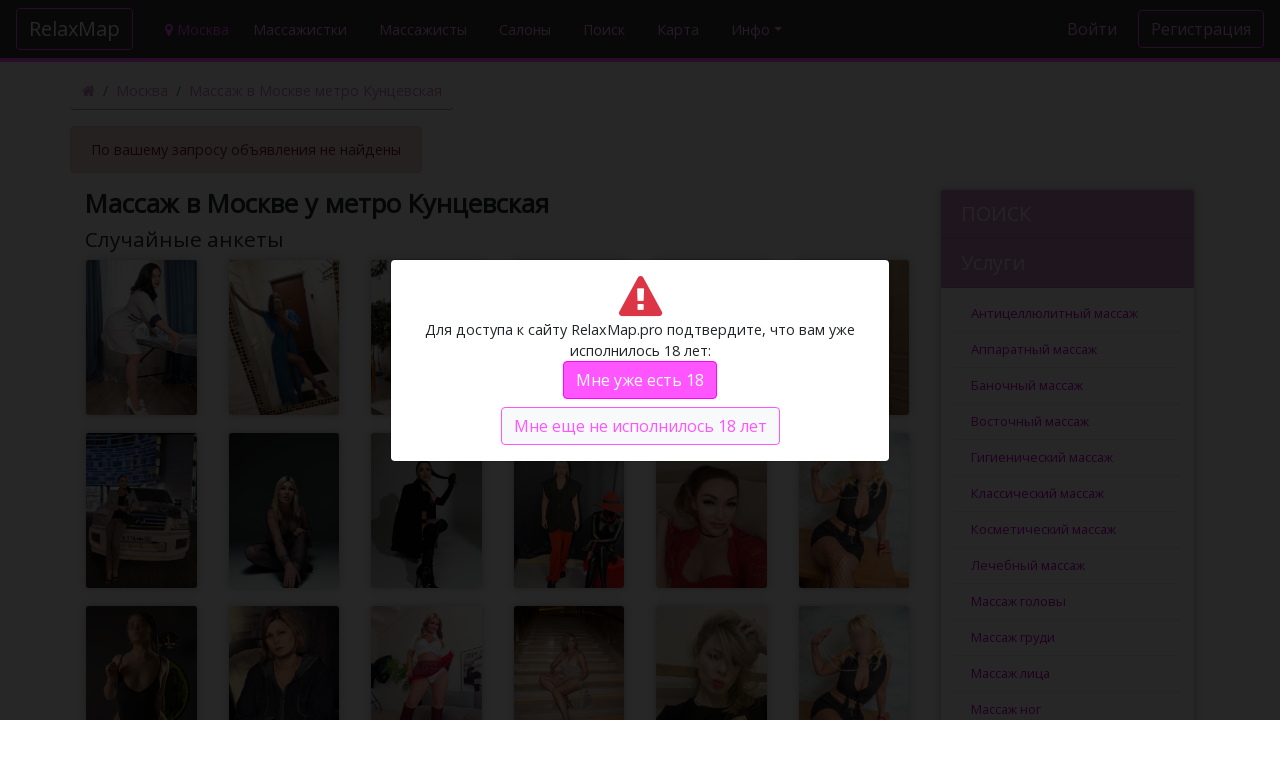

--- FILE ---
content_type: text/html; charset=UTF-8
request_url: https://relaxmap.pro/moscow/metro-405
body_size: 6112
content:
<!DOCTYPE html>
<html lang="ru">

<head>
  <meta charset="utf-8">
  <meta property="og:type" content="website" />
  <meta property="og:url" content="https://relaxmap.pro/moscow/metro-405" />
  <meta property="og:title" content="Массаж  в Москве метро Кунцевская  | RelaxMap.Pro" />
  <meta property="og:description" content="Массаж  в Москве у метро Кунцевская" />

  <meta property="og:image" content="" />

  
  

  <!-- Required meta tags -->
  <meta name="viewport" content="width=device-width, initial-scale=1, shrink-to-fit=no">
  <meta name="description" content="Массаж  в Москве у метро Кунцевская">
  <meta name="keywords" content="Массаж  в Москве у метро Кунцевская">
  <meta name="author" content="RelaxCoder">
  <meta name="robots" content="all">
  <link rel="canonical" href="https://relaxmap.pro/moscow/metro-405" />
  <title>Массаж  в Москве метро Кунцевская  | RelaxMap.Pro</title>

  <!-- Icons -->
  <link rel="apple-touch-icon" sizes="180x180" href="/img/icons/apple-touch-icon.png">
  <link rel="icon" type="image/png" sizes="32x32" href="/img/icons/icon-32x32.png">
  <link rel="icon" type="image/png" sizes="64x64" href="/img/icons/icon-64x64.png">
  <link rel="icon" type="image/png" sizes="16x16" href="/img/icons/icon-16x16.png">
  <link rel="icon" sizes="192x192" href="/img/icons/icon-192.png">
  <link rel="manifest" href="/img/icons/manifest.json">
  <meta name="theme-color" content="#ffffff">

  <!-- Bootstrap CSS -->
  <link rel="stylesheet" href="/vendor/bootstrap-4.1.3/css/bootstrap.min.css" integrity="sha384-MCw98/SFnGE8fJT3GXwEOngsV7Zt27NXFoaoApmYm81iuXoPkFOJwJ8ERdknLPMO" crossorigin="anonymous">
  <link rel="stylesheet" href="/vendor/font-awesome-4.7.0/css/font-awesome.min.css">
  <!-- Custom styles for this template -->
  <link href="https://fonts.googleapis.com/css?family=Open+Sans" rel="stylesheet">

  
  <link href="/site/pinky/style.css?20220818" rel="stylesheet">
</head>

<body>
  <!-- Yandex.Metrika counter -->
  <script>
    (function(m, e, t, r, i, k, a) {
      m[i] = m[i] || function() {
        (m[i].a = m[i].a || []).push(arguments)
      };
      m[i].l = 1 * new Date();
      k = e.createElement(t), a = e.getElementsByTagName(t)[0], k.async = 1, k.src = r, a.parentNode.insertBefore(k, a)
    })
    (window, document, "script", "https://mc.yandex.ru/metrika/tag.js", "ym");

    ym(186756, "init", {
      clickmap: true,
      trackLinks: true,
      accurateTrackBounce: true,
      webvisor: true,
      trackHash: true
    });
  </script>
  <noscript>
    <div><img src="https://mc.yandex.ru/watch/186756" style="position:absolute; left:-9999px;" alt="" /></div>
  </noscript>
  <!-- /Yandex.Metrika counter -->

  <header>
    <nav class="navbar navbar-expand-lg bg-dark navbar-dark fixed-top">

      <a class="navbar-brand btn btn-outline-pink" href="/">RelaxMap</a>
      <a class="nav-link" href="#" data-toggle="modal" data-target="#ModalLong">
        <i class="fa fa-map-marker" aria-hidden="true"></i>
        Москва        <span class="sr-only">(current)</span></a>

      <button class="navbar-toggler" type="button" data-toggle="collapse" data-target="#navbarToggler" aria-controls="navbarToggler" aria-expanded="false" aria-label="Toggle navigation">
        <span class="navbar-toggler-icon" style="color: #f5f;"></span>
      </button>

      <div class="collapse navbar-collapse" id="navbarToggler">

        <ul class="navbar-nav mr-auto">
          <li class="nav-item pr-3">
            <a class="nav-link" href="/moscow/woman">Массажистки</a>
          </li>
          <li class="nav-item pr-3">
            <a class="nav-link" href="/moscow/man">Массажисты</a>
          </li>
          <li class="nav-item pr-3">
            <a class="nav-link" href="/moscow/salon">Салоны</a>
          </li>
          <li class="nav-item pr-3">
            <a class="nav-link" href="/search">Поиск</a>
          </li>
          <li class="nav-item pr-3">
            <a class="nav-link" href="/moscow/map">Карта</a>
          </li>
          <li class="nav-item  dropdown">
            <a class="nav-link dropdown-toggle" href="#" id="navbarDropdownInfo" data-toggle="dropdown" aria-haspopup="true" aria-expanded="false">Инфо</a>
            <div class="dropdown-menu" aria-labelledby="navbarDropdownInfo">
              <a class="dropdown-item" href="/about">О проекте</a>
              <a class="dropdown-item" href="/contacts">Обратная связь</a>
              <a class="dropdown-item" href="/faq">Помощь</a>
            </div>

          </li>
        </ul>
        <ul class="navbar-nav mr-0">
          <li><a class="btn mr-2" href="/agent/" rel="nofollow">Войти</a></li>
          <li><a class="btn btn-outline-pink" href="/agent/register.php">Регистрация</a></li>

        </ul>


      </div>

    </nav>
  </header>
  <!-- Modal -->
  <div class="location modal fade" id="ModalLong" tabindex="10000" role="dialog" aria-labelledby="ModalLongTitle" aria-hidden="true">
    <div class="modal-dialog modal-lg modal-dialog-centered modal-dialog-scrollable" role="document">
      <div class="modal-content">
        <div class="modal-header">
          <h5 class="modal-title" id="ModalLongTitle">Выберите город</h5>
          <button type="button" class="close" data-dismiss="modal" aria-label="Close">
            <span>&times;</span>
          </button>
        </div>
        <div class="modal-body">

          <div class="row">
            <div class="col"><ul><li class="nav-link">
											<a  href="/moscow" title="Мастера массажа Москвы (65)">
											Москва</a></li><li class="nav-link">
											<a  href="/sankt_peterburg" title="Мастера массажа Санкт-Петербурга (38)">
											Санкт-Петербург</a></li></ul></div>
<div class="col"><ul><li class="nav-link">
											<a  href="/korolev" title="Мастера массажа Королёва (1)">
											Королёв</a></li><li class="nav-link">
											<a  href="/krasnogorsk" title="Мастера массажа Красногорска (1)">
											Красногорск</a></li></ul></div>
<div class="col"><ul><li class="nav-link">
											<a  href="/mytischi" title="Мастера массажа Мытищ (2)">
											Мытищи</a></li><li class="nav-link">
											<a  href="/himki" title="Мастера массажа Химок (2)">
											Химки</a></li></ul></div>
          </div>

        </div>
        <div class="modal-footer">
          <button type="button" class="btn btn-secondary" style="background-color: #c8c;" data-dismiss="modal">Закрыть</button>
        </div>
      </div>
    </div>
  </div>


    <div class="container">

    <!-- Breadcrumb -->
    <div class="row">
      <div class="col" id="breadcrumb">
        <div class="row">
          <nav class="breadcrumb h6">
            <a href="/" title="Главная" class="breadcrumb-item"><i class="fa fa-home" aria-hidden="true"></i></a>
            <a href="/moscow" class="breadcrumb-item">Москва</a> <a href="/moscow/metro-405"  class="breadcrumb-item">Массаж  в Москве метро Кунцевская</a>          </nav>
        </div>
        <!-- end of Breadcrumb -->

      </div>
    </div>
    <!-- Main content -->
    <div class="row">

      <div class="alert alert-danger" role="alert">По вашему запроcу объявления не найдены</div>
	
		<div class="col-md-12 col-lg-9">
			<h1>Массаж  в Москве у метро Кунцевская</h1><div class="row">
			
			</div>
			<div class="row">
			<div class="col-12"><h2>Случайные анкеты</h2></div>
	<div class="col-4 col-sm-4 col-md-3 col-lg-2">
	<div class="card mb-3">
		<div class="card-img">
	<a href="/moscow/woman/3800?utm_source=RM&utm_medium=thumb&utm_campaign=rand+3800" title="Лилия из г. Москвы"
		class="preview" rel="/photo/3800/m3hmJRWDZ7Js.jpg">
		<img src="/photo/3800/m3hmJRWDZ7Js_360.jpg"  class="img-fluid" alt="Лилия из г. Москва" align=left border=0></a>
		</div>
		</div>
		</div>
	<div class="col-4 col-sm-4 col-md-3 col-lg-2">
	<div class="card mb-3">
		<div class="card-img">
	<a href="/sankt_peterburg/woman/2753?utm_source=RM&utm_medium=thumb&utm_campaign=rand+2753" title="Вика из г. Санкт-Петербурга"
		class="preview" rel="/photo/2753/icon.jpg">
		<img src="/photo/2753/icon_360.jpg"  class="img-fluid" alt="Вика из г. Санкт-Петербург" align=left border=0></a>
		</div>
		</div>
		</div>
	<div class="col-4 col-sm-4 col-md-3 col-lg-2">
	<div class="card mb-3">
		<div class="card-img">
	<a href="/moscow/woman/4034?utm_source=RM&utm_medium=thumb&utm_campaign=rand+4034" title="Лейла из г. Москвы"
		class="preview" rel="/photo/4034/PcTno2BsJ3Q2.jpg">
		<img src="/photo/4034/PcTno2BsJ3Q2_360.jpg"  class="img-fluid" alt="Лейла из г. Москва" align=left border=0></a>
		</div>
		</div>
		</div>
	<div class="col-4 col-sm-4 col-md-3 col-lg-2">
	<div class="card mb-3">
		<div class="card-img">
	<a href="/moscow/woman/4039?utm_source=RM&utm_medium=thumb&utm_campaign=rand+4039" title="Регина из г. Москвы"
		class="preview" rel="/photo/4039/8xsAoxh9mO37.jpg">
		<img src="/photo/4039/8xsAoxh9mO37_360.jpg"  class="img-fluid" alt="Регина из г. Москва" align=left border=0></a>
		</div>
		</div>
		</div>
	<div class="col-4 col-sm-4 col-md-3 col-lg-2">
	<div class="card mb-3">
		<div class="card-img">
	<a href="/moscow/woman/3638?utm_source=RM&utm_medium=thumb&utm_campaign=rand+3638" title="ОЛЯ из г. Москвы"
		class="preview" rel="/photo/3638/hc3Yyeyiz6Cw.jpg">
		<img src="/photo/3638/hc3Yyeyiz6Cw_360.jpg"  class="img-fluid" alt="ОЛЯ из г. Москва" align=left border=0></a>
		</div>
		</div>
		</div>
	<div class="col-4 col-sm-4 col-md-3 col-lg-2">
	<div class="card mb-3">
		<div class="card-img">
	<a href="/moscow/salon/4002?utm_source=RM&utm_medium=thumb&utm_campaign=rand+4002" title="Вика из г. Москвы"
		class="preview" rel="/photo/4002/ya7ZZLebEy1z.jpg">
		<img src="/photo/4002/ya7ZZLebEy1z_360.jpg"  class="img-fluid" alt="Вика из г. Москва" align=left border=0></a>
		</div>
		</div>
		</div>
	<div class="col-4 col-sm-4 col-md-3 col-lg-2">
	<div class="card mb-3">
		<div class="card-img">
	<a href="/sankt_peterburg/woman/2198?utm_source=RM&utm_medium=thumb&utm_campaign=rand+2198" title="Кристина из г. Санкт-Петербурга"
		class="preview" rel="/photo/2198/CALgmb7GLBYI.jpg">
		<img src="/photo/2198/CALgmb7GLBYI_360.jpg"  class="img-fluid" alt="Кристина из г. Санкт-Петербург" align=left border=0></a>
		</div>
		</div>
		</div>
	<div class="col-4 col-sm-4 col-md-3 col-lg-2">
	<div class="card mb-3">
		<div class="card-img">
	<a href="/sankt_peterburg/woman/3990?utm_source=RM&utm_medium=thumb&utm_campaign=rand+3990" title="Алина из г. Санкт-Петербурга"
		class="preview" rel="/photo/3990/cck1FinbKrGg.jpg">
		<img src="/photo/3990/cck1FinbKrGg_360.jpg"  class="img-fluid" alt="Алина из г. Санкт-Петербург" align=left border=0></a>
		</div>
		</div>
		</div>
	<div class="col-4 col-sm-4 col-md-3 col-lg-2">
	<div class="card mb-3">
		<div class="card-img">
	<a href="/sankt_peterburg/woman/2382?utm_source=RM&utm_medium=thumb&utm_campaign=rand+2382" title="Кристина из г. Санкт-Петербурга"
		class="preview" rel="/photo/2382/ooTmcP6uDUnU.jpg">
		<img src="/photo/2382/ooTmcP6uDUnU_360.jpg"  class="img-fluid" alt="Кристина из г. Санкт-Петербург" align=left border=0></a>
		</div>
		</div>
		</div>
	<div class="col-4 col-sm-4 col-md-3 col-lg-2">
	<div class="card mb-3">
		<div class="card-img">
	<a href="/sankt_peterburg/salon/2598?utm_source=RM&utm_medium=thumb&utm_campaign=rand+2598" title="Алина из г. Санкт-Петербурга"
		class="preview" rel="/photo/2598/TcldDKF6aG72.jpg">
		<img src="/photo/2598/TcldDKF6aG72_360.jpg"  class="img-fluid" alt="Алина из г. Санкт-Петербург" align=left border=0></a>
		</div>
		</div>
		</div>
	<div class="col-4 col-sm-4 col-md-3 col-lg-2">
	<div class="card mb-3">
		<div class="card-img">
	<a href="/sankt_peterburg/woman/3180?utm_source=RM&utm_medium=thumb&utm_campaign=rand+3180" title="Кристина из г. Санкт-Петербурга"
		class="preview" rel="/photo/3180/1sN2GfvGJZf8.jpg">
		<img src="/photo/3180/1sN2GfvGJZf8_360.jpg"  class="img-fluid" alt="Кристина из г. Санкт-Петербург" align=left border=0></a>
		</div>
		</div>
		</div>
	<div class="col-4 col-sm-4 col-md-3 col-lg-2">
	<div class="card mb-3">
		<div class="card-img">
	<a href="/sankt_peterburg/salon/1686?utm_source=RM&utm_medium=thumb&utm_campaign=rand+1686" title="Валерия из г. Санкт-Петербурга"
		class="preview" rel="/photo/1686/icon.jpg">
		<img src="/photo/1686/icon_360.jpg"  class="img-fluid" alt="Валерия из г. Санкт-Петербург" align=left border=0></a>
		</div>
		</div>
		</div>
	<div class="col-4 col-sm-4 col-md-3 col-lg-2">
	<div class="card mb-3">
		<div class="card-img">
	<a href="/moscow/woman/4041?utm_source=RM&utm_medium=thumb&utm_campaign=rand+4041" title="Кира из г. Москвы"
		class="preview" rel="/photo/4041/A6WffgLEMV5t.jpg">
		<img src="/photo/4041/A6WffgLEMV5t_360.jpg"  class="img-fluid" alt="Кира из г. Москва" align=left border=0></a>
		</div>
		</div>
		</div>
	<div class="col-4 col-sm-4 col-md-3 col-lg-2">
	<div class="card mb-3">
		<div class="card-img">
	<a href="/moscow/woman/1465?utm_source=RM&utm_medium=thumb&utm_campaign=rand+1465" title="Светлана из г. Москвы"
		class="preview" rel="/photo/1465/4wzogAKy425Y.jpg">
		<img src="/photo/1465/4wzogAKy425Y_360.jpg"  class="img-fluid" alt="Светлана из г. Москва" align=left border=0></a>
		</div>
		</div>
		</div>
	<div class="col-4 col-sm-4 col-md-3 col-lg-2">
	<div class="card mb-3">
		<div class="card-img">
	<a href="/moscow/woman/3912?utm_source=RM&utm_medium=thumb&utm_campaign=rand+3912" title="ОЛЕНЬКА из г. Москвы"
		class="preview" rel="/photo/3912/Jt6l3Lfwkb54.jpg">
		<img src="/photo/3912/Jt6l3Lfwkb54_360.jpg"  class="img-fluid" alt="ОЛЕНЬКА из г. Москва" align=left border=0></a>
		</div>
		</div>
		</div>
	<div class="col-4 col-sm-4 col-md-3 col-lg-2">
	<div class="card mb-3">
		<div class="card-img">
	<a href="/moscow/woman/3532?utm_source=RM&utm_medium=thumb&utm_campaign=rand+3532" title="Валентина из г. Москвы"
		class="preview" rel="/photo/3532/YTNycJi6P8xb.jpg">
		<img src="/photo/3532/YTNycJi6P8xb_360.jpg"  class="img-fluid" alt="Валентина из г. Москва" align=left border=0></a>
		</div>
		</div>
		</div>
	<div class="col-4 col-sm-4 col-md-3 col-lg-2">
	<div class="card mb-3">
		<div class="card-img">
	<a href="/moscow/woman/2735?utm_source=RM&utm_medium=thumb&utm_campaign=rand+2735" title="Лека из г. Москвы"
		class="preview" rel="/photo/2735/icon.jpg">
		<img src="/photo/2735/icon_360.jpg"  class="img-fluid" alt="Лека из г. Москва" align=left border=0></a>
		</div>
		</div>
		</div>
	<div class="col-4 col-sm-4 col-md-3 col-lg-2">
	<div class="card mb-3">
		<div class="card-img">
	<a href="/sankt_peterburg/woman/2136?utm_source=RM&utm_medium=thumb&utm_campaign=rand+2136" title="Валерия из г. Санкт-Петербурга"
		class="preview" rel="/photo/2136/ElWpAZjnRiOU.jpg">
		<img src="/photo/2136/ElWpAZjnRiOU_360.jpg"  class="img-fluid" alt="Валерия из г. Санкт-Петербург" align=left border=0></a>
		</div>
		</div>
		</div>
	<div class="col-4 col-sm-4 col-md-3 col-lg-2">
	<div class="card mb-3">
		<div class="card-img">
	<a href="/sankt_peterburg/woman/1887?utm_source=RM&utm_medium=thumb&utm_campaign=rand+1887" title="Вераника из г. Санкт-Петербурга"
		class="preview" rel="/photo/1887/icon.jpg">
		<img src="/photo/1887/icon_360.jpg"  class="img-fluid" alt="Вераника из г. Санкт-Петербург" align=left border=0></a>
		</div>
		</div>
		</div>
	<div class="col-4 col-sm-4 col-md-3 col-lg-2">
	<div class="card mb-3">
		<div class="card-img">
	<a href="/moscow/woman/2647?utm_source=RM&utm_medium=thumb&utm_campaign=rand+2647" title="Стелла из г. Москвы"
		class="preview" rel="/photo/2647/QWEUy83OmO2p.jpg">
		<img src="/photo/2647/QWEUy83OmO2p_360.jpg"  class="img-fluid" alt="Стелла из г. Москва" align=left border=0></a>
		</div>
		</div>
		</div>
	<div class="col-4 col-sm-4 col-md-3 col-lg-2">
	<div class="card mb-3">
		<div class="card-img">
	<a href="/sankt_peterburg/woman/3181?utm_source=RM&utm_medium=thumb&utm_campaign=rand+3181" title="Ника из г. Санкт-Петербурга"
		class="preview" rel="/photo/3181/tgZZGD02tlTU.jpg">
		<img src="/photo/3181/tgZZGD02tlTU_360.jpg"  class="img-fluid" alt="Ника из г. Санкт-Петербург" align=left border=0></a>
		</div>
		</div>
		</div>
	<div class="col-4 col-sm-4 col-md-3 col-lg-2">
	<div class="card mb-3">
		<div class="card-img">
	<a href="/moscow/woman/4011?utm_source=RM&utm_medium=thumb&utm_campaign=rand+4011" title="ОЛЯ из г. Москвы"
		class="preview" rel="/photo/4011/orSjgPhZquLn.jpg">
		<img src="/photo/4011/orSjgPhZquLn_360.jpg"  class="img-fluid" alt="ОЛЯ из г. Москва" align=left border=0></a>
		</div>
		</div>
		</div>
	<div class="col-4 col-sm-4 col-md-3 col-lg-2">
	<div class="card mb-3">
		<div class="card-img">
	<a href="/sankt_peterburg/salon/2452?utm_source=RM&utm_medium=thumb&utm_campaign=rand+2452" title="Валерия из г. Санкт-Петербурга"
		class="preview" rel="/photo/2452/icon.jpg">
		<img src="/photo/2452/icon_360.jpg"  class="img-fluid" alt="Валерия из г. Санкт-Петербург" align=left border=0></a>
		</div>
		</div>
		</div>
	<div class="col-4 col-sm-4 col-md-3 col-lg-2">
	<div class="card mb-3">
		<div class="card-img">
	<a href="/moscow/salon/4013?utm_source=RM&utm_medium=thumb&utm_campaign=rand+4013" title="Ева из г. Москвы"
		class="preview" rel="/photo/4013/PPZAEbfIDoDO.jpg">
		<img src="/photo/4013/PPZAEbfIDoDO_360.jpg"  class="img-fluid" alt="Ева из г. Москва" align=left border=0></a>
		</div>
		</div>
		</div>
	<div class="col-4 col-sm-4 col-md-3 col-lg-2">
	<div class="card mb-3">
		<div class="card-img">
	<a href="/sankt_peterburg/salon/1819?utm_source=RM&utm_medium=thumb&utm_campaign=rand+1819" title="Вераника из г. Санкт-Петербурга"
		class="preview" rel="/photo/1819/icon.jpg">
		<img src="/photo/1819/icon_360.jpg"  class="img-fluid" alt="Вераника из г. Санкт-Петербург" align=left border=0></a>
		</div>
		</div>
		</div>
	<div class="col-4 col-sm-4 col-md-3 col-lg-2">
	<div class="card mb-3">
		<div class="card-img">
	<a href="/moscow/woman/3960?utm_source=RM&utm_medium=thumb&utm_campaign=rand+3960" title="Камилла из г. Москвы"
		class="preview" rel="/photo/3960/IX3eRmN5cyYL.jpg">
		<img src="/photo/3960/IX3eRmN5cyYL_360.jpg"  class="img-fluid" alt="Камилла из г. Москва" align=left border=0></a>
		</div>
		</div>
		</div>
	<div class="col-4 col-sm-4 col-md-3 col-lg-2">
	<div class="card mb-3">
		<div class="card-img">
	<a href="/moscow/woman/4027?utm_source=RM&utm_medium=thumb&utm_campaign=rand+4027" title="ОЛЕНЬКА из г. Москвы"
		class="preview" rel="/photo/4027/kOJODMaGGHBN.jpg">
		<img src="/photo/4027/kOJODMaGGHBN_360.jpg"  class="img-fluid" alt="ОЛЕНЬКА из г. Москва" align=left border=0></a>
		</div>
		</div>
		</div>
	<div class="col-4 col-sm-4 col-md-3 col-lg-2">
	<div class="card mb-3">
		<div class="card-img">
	<a href="/sankt_peterburg/salon/1680?utm_source=RM&utm_medium=thumb&utm_campaign=rand+1680" title="Валерия из г. Санкт-Петербурга"
		class="preview" rel="/photo/1680/icon.jpg">
		<img src="/photo/1680/icon_360.jpg"  class="img-fluid" alt="Валерия из г. Санкт-Петербург" align=left border=0></a>
		</div>
		</div>
		</div>
	<div class="col-4 col-sm-4 col-md-3 col-lg-2">
	<div class="card mb-3">
		<div class="card-img">
	<a href="/moscow/salon/4005?utm_source=RM&utm_medium=thumb&utm_campaign=rand+4005" title="Катя из г. Москвы"
		class="preview" rel="/photo/4005/IbWtaoA8Exnp.jpg">
		<img src="/photo/4005/IbWtaoA8Exnp_360.jpg"  class="img-fluid" alt="Катя из г. Москва" align=left border=0></a>
		</div>
		</div>
		</div>
	<div class="col-4 col-sm-4 col-md-3 col-lg-2">
	<div class="card mb-3">
		<div class="card-img">
	<a href="/sankt_peterburg/woman/2292?utm_source=RM&utm_medium=thumb&utm_campaign=rand+2292" title="Кристина из г. Санкт-Петербурга"
		class="preview" rel="/photo/2292/ZzL78tknD9EX.jpg">
		<img src="/photo/2292/ZzL78tknD9EX_360.jpg"  class="img-fluid" alt="Кристина из г. Санкт-Петербург" align=left border=0></a>
		</div>
		</div>
		</div>
			</div>	
			<div class="row">
			
			</div>
		</div>
		<div class="col-lg-3 hidden-md-down">
		

<div id="accordion" role="tablist">
  

  <div class="card">
    <div class="card-header" role="tab">
      <h5 class="mb-0">
        <a class="collapsed" href="/search" aria-expanded="false" aria-controls="serviceList">
          ПОИСК
        </a>
      </h5>
    </div>
    <div class="card-header" role="tab" id="serviceHead">
      <h5 class="mb-0">
        <a class="collapsed" data-toggle="collapse" href="#serviceList" aria-expanded="false" aria-controls="serviceList">
          Услуги
        </a>
      </h5>
    </div>
    <div id="serviceList" class="collapse show" role="tabpanel" aria-labelledby="serviceHead" data-parent="#accordion">
      <div class="card-body">
       <ul class="nav flex-column">
		  <li class="nav-link">
					<a  href="/moscow/service-1" title="Антицеллюлитный массаж в Москве">Антицеллюлитный массаж</a></li><li class="nav-link">
					<a  href="/moscow/service-2" title="Аппаратный массаж в Москве">Аппаратный массаж</a></li><li class="nav-link">
					<a  href="/moscow/service-5" title="Баночный массаж в Москве">Баночный массаж</a></li><li class="nav-link">
					<a  href="/moscow/service-7" title="Восточный массаж в Москве">Восточный массаж</a></li><li class="nav-link">
					<a  href="/moscow/service-8" title="Гигиенический массаж в Москве">Гигиенический массаж</a></li><li class="nav-link">
					<a  href="/moscow/service-11" title="Классический массаж в Москве">Классический массаж</a></li><li class="nav-link">
					<a  href="/moscow/service-12" title="Косметический массаж в Москве">Косметический массаж</a></li><li class="nav-link">
					<a  href="/moscow/service-16" title="Лечебный массаж в Москве">Лечебный массаж</a></li><li class="nav-link">
					<a  href="/moscow/service-20" title="Массаж головы в Москве">Массаж головы</a></li><li class="nav-link">
					<a  href="/moscow/service-21" title="Массаж груди в Москве">Массаж груди</a></li><li class="nav-link">
					<a  href="/moscow/service-25" title="Массаж лица в Москве">Массаж лица</a></li><li class="nav-link">
					<a  href="/moscow/service-27" title="Массаж ног в Москве">Массаж ног</a></li><li class="nav-link">
					<a  href="/moscow/service-30" title="Массаж рук в Москве">Массаж рук</a></li><li class="nav-link">
					<a  href="/moscow/service-31" title="Массаж спины в Москве">Массаж спины</a></li><li class="nav-link">
					<a  href="/moscow/service-35" title="Расслабляющий массаж в Москве">Расслабляющий массаж</a></li><li class="nav-link">
					<a  href="/moscow/service-38" title="Спортивный массаж в Москве">Спортивный массаж</a></li><li class="nav-link">
					<a  href="/moscow/service-42" title="Точечный массаж в Москве">Точечный массаж</a></li><li class="nav-link">
					<a  href="/moscow/service-45" title="ЭРОТИЧЕСКИЙ МАССАЖ в Москве">ЭРОТИЧЕСКИЙ МАССАЖ</a></li><li class="nav-link">
					<a  href="/moscow/service-48" title="Массаж Лингама в Москве">Массаж Лингама</a></li>
		</ul>
      </div>
    </div>
  </div>

  <div class="card">
    <div class="card-header" role="tab" id="serviceHeadAdd">
      <h5 class="mb-0">
        <a class="collapsed" data-toggle="collapse" href="#serviceListAdd" aria-expanded="false" aria-controls="serviceListAdd">
          Доп. услуги
        </a>
      </h5>
    </div>
    <div id="serviceListAdd" class="collapse" role="tabpanel" aria-labelledby="serviceHeadAdd" data-parent="#accordion">
      <div class="card-body">
       <ul class="nav flex-column">
		  <li class="nav-link">
          <a  href="/moscow/service-48" title="Массаж Лингама в Москве">Массаж Лингама</a></li><li class="nav-link">
          <a  href="/moscow/service-0" title="Аква-пенный в Москве">Аква-пенный</a></li><li class="nav-link">
          <a  href="/moscow/service-3" title="Ароматерапевтический массаж в Москве">Ароматерапевтический массаж</a></li><li class="nav-link">
          <a  href="/moscow/service-4" title="Аюрведический массаж в Москве">Аюрведический массаж</a></li><li class="nav-link">
          <a  href="/moscow/service-6" title="Боди массаж в Москве">Боди массаж</a></li><li class="nav-link">
          <a  href="/moscow/service-9" title="Гинекологический в Москве">Гинекологический</a></li><li class="nav-link">
          <a  href="/moscow/service-10" title="Древнеегипетский массаж в Москве">Древнеегипетский массаж</a></li><li class="nav-link">
          <a  href="/moscow/service-13" title="Колон-массаж в Москве">Колон-массаж</a></li><li class="nav-link">
          <a  href="/moscow/service-14" title="Коррекция фигуры в Москве">Коррекция фигуры</a></li><li class="nav-link">
          <a  href="/moscow/service-15" title="Криомассаж в Москве">Криомассаж</a></li><li class="nav-link">
          <a  href="/moscow/service-17" title="Лимфодренажный массаж в Москве">Лимфодренажный массаж</a></li><li class="nav-link">
          <a  href="/moscow/service-18" title="Логопедический массаж в Москве">Логопедический массаж</a></li><li class="nav-link">
          <a  href="/moscow/service-19" title="Массаж в четыре руки в Москве">Массаж в четыре руки</a></li><li class="nav-link">
          <a  href="/moscow/service-22" title="Массаж для беременных в Москве">Массаж для беременных</a></li><li class="nav-link">
          <a  href="/moscow/service-23" title="Массаж для пар в Москве">Массаж для пар</a></li><li class="nav-link">
          <a  href="/moscow/service-24" title="Массаж живота в Москве">Массаж живота</a></li><li class="nav-link">
          <a  href="/moscow/service-26" title="Массаж ложками в Москве">Массаж ложками</a></li><li class="nav-link">
          <a  href="/moscow/service-28" title="Массаж ногами в Москве">Массаж ногами</a></li><li class="nav-link">
          <a  href="/moscow/service-29" title="Массаж простаты в Москве">Массаж простаты</a></li><li class="nav-link">
          <a  href="/moscow/service-32" title="Массаж стоп в Москве">Массаж стоп</a></li><li class="nav-link">
          <a  href="/moscow/service-33" title="Медовый массаж в Москве">Медовый массаж</a></li><li class="nav-link">
          <a  href="/moscow/service-34" title="Обертывание в Москве">Обертывание</a></li><li class="nav-link">
          <a  href="/moscow/service-36" title="Рефлекторный массаж в Москве">Рефлекторный массаж</a></li><li class="nav-link">
          <a  href="/moscow/service-37" title="Спа-массаж в Москве">Спа-массаж</a></li><li class="nav-link">
          <a  href="/moscow/service-39" title="Тайский массаж в Москве">Тайский массаж</a></li><li class="nav-link">
          <a  href="/moscow/service-40" title="Массаж Ветка сакуры в Москве">Массаж Ветка сакуры</a></li><li class="nav-link">
          <a  href="/moscow/service-41" title="Тантрический массаж в Москве">Тантрический массаж</a></li><li class="nav-link">
          <a  href="/moscow/service-43" title="Урологический массаж в Москве">Урологический массаж</a></li><li class="nav-link">
          <a  href="/moscow/service-44" title="Шведский массаж в Москве">Шведский массаж</a></li><li class="nav-link">
          <a  href="/moscow/service-46" title="Японский массаж в Москве">Японский массаж</a></li><li class="nav-link">
          <a  href="/moscow/service-47" title="LPG массаж в Москве">LPG массаж</a></li>
		</ul>
      </div>
    </div>
  </div>

  <div class="card">
    <div class="card-header" role="tab" id="cityList">
      <h5 class="mb-0">
        <a data-toggle="collapse" href="#collapseOne" aria-expanded="true" aria-controls="collapseOne">
          Города
        </a>
      </h5>
    </div>

    <div id="collapseOne" class="collapse" role="tabpanel" aria-labelledby="cityList" data-parent="#accordion">
      <div class="card-body">
        <ul class="nav flex-column">
		  <li class="nav-link">
										<a  href="/moscow" title="Мастера массажа Москвы (65)">
										Москва</a></li><li class="nav-link">
										<a  href="/sankt_peterburg" title="Мастера массажа Санкт-Петербурга (38)">
										Санкт-Петербург</a></li><li class="nav-link">
										<a  href="/korolev" title="Мастера массажа Королёва (1)">
										Королёв</a></li><li class="nav-link">
										<a  href="/krasnogorsk" title="Мастера массажа Красногорска (1)">
										Красногорск</a></li><li class="nav-link">
										<a  href="/mytischi" title="Мастера массажа Мытищ (2)">
										Мытищи</a></li><li class="nav-link">
										<a  href="/himki" title="Мастера массажа Химок (2)">
										Химки</a></li>
		</ul>
      </div>
    </div>
  </div>
</div>
		</div>

    </div>
    <!-- End of Main content -->

    <div class="row">
      <div class="col">
              </div>
    </div>
  </div>

  <footer class="container-fluid">
    <div class="row pt-3 pb-4">
      <div class="col-md-3">© RelaxMap.pro, 2026. <br> All Rights Reserved.</div>
      <div class="col-md-3">
        <ul class="nav flex-column">
          <li class=""><a class="" href="/">Главная</a></li>
          <li class=""><a class="" href="/agent/register.php">Регистрация</a></li>
          <li class=""><a class="" href="/agent/">Войти в личный кабинет</a></li>
          <li class=""><a class="" href="/agent/forgot_pass.php">Восстановить пароль</a></li>
          <li class=""><a class="" href="/faq">Частые вопросы FAQ</a></li>
          <li class=""><a class="" href="/contacts">Контакты</a></li>
          <li class=""><a class="" href="/about">О проекте</a></li>
        </ul>
      </div>
      <div class="col-md-3">
        <ul class="nav flex-column">
          <li class=""><a class="menu" href="/agent/register.php">Добавить объявление</a></li>
          <li class=""><a class="" href="/moscow/woman">Массажистки</a></li>
          <li class=""><a class="" href="/moscow/man">Массажисты</a></li>
          <li class=""><a class="" href="/moscow/salon">Салоны</a></li>
          <!--		         	<li class=""><a class="" href="#">Поиск</a></li> -->
          <!--		         	<li class=""><a class="" href="#">На карте</a></li> -->
        </ul>
      </div>
      <div class="col-md-3">
        <br>

        <!-- begin WebMoney Transfer : accept label -->
        <a href="https://www.megastock.ru/" target="_blank" rel="nofollow">
          <img src="/img/purple_rus.gif" alt="www.megastock.ru" style="border:0;"></a>
        <!-- end WebMoney Transfer : accept label -->

      </div>
    </div>
  </footer>

  <!-- Optional JavaScript -->
  <!-- jQuery first, then Popper.js, then Bootstrap JS -->
  <script src="https://ajax.googleapis.com/ajax/libs/jquery/3.3.1/jquery.min.js"></script>
  <script src="https://cdnjs.cloudflare.com/ajax/libs/popper.js/1.11.0/umd/popper.min.js" integrity="sha384-b/U6ypiBEHpOf/4+1nzFpr53nxSS+GLCkfwBdFNTxtclqqenISfwAzpKaMNFNmj4" crossorigin="anonymous"></script>
  <script src="/vendor/bootstrap-4.1.3/js/bootstrap.min.js" integrity="sha384-ChfqqxuZUCnJSK3+MXmPNIyE6ZbWh2IMqE241rYiqJxyMiZ6OW/JmZQ5stwEULTy" crossorigin="anonymous"></script>
  <script src="/js/custom.js"></script>
  <script src="/js/age_verification.js"></script>
  <script defer src="https://static.cloudflareinsights.com/beacon.min.js/vcd15cbe7772f49c399c6a5babf22c1241717689176015" integrity="sha512-ZpsOmlRQV6y907TI0dKBHq9Md29nnaEIPlkf84rnaERnq6zvWvPUqr2ft8M1aS28oN72PdrCzSjY4U6VaAw1EQ==" data-cf-beacon='{"version":"2024.11.0","token":"aac91e8835b84b65a01d939a688b9e98","r":1,"server_timing":{"name":{"cfCacheStatus":true,"cfEdge":true,"cfExtPri":true,"cfL4":true,"cfOrigin":true,"cfSpeedBrain":true},"location_startswith":null}}' crossorigin="anonymous"></script>
</body>

</html>


--- FILE ---
content_type: application/javascript; charset=utf-8
request_url: https://relaxmap.pro/js/age_verification.js
body_size: 457
content:
var popupTemplate =
  '<div id="age-limit" class="modal fade">' +
  '  <div class="modal-dialog modal-dialog-centered modal">' +
  '    <div class="modal-content text-center">' +
  '      <div class="modal-body" >' +
  '<div class="text-center"><i class="fa fa-exclamation-triangle text-danger" style="font-size:3em;" aria-hidden="true"></i></div>' +
  '<div>Для доступа к сайту RelaxMap.pro подтвердите, что вам уже исполнилось 18 лет:</div>' +
  '<div class="clearfix"></div>' +
  '        <button id="age-limit-success-btn" type="button" class="btn btn-pink mt-lg" >Мне уже есть 18</button>' +
  '<div class="clearfix"></div>' +
  '        <button id="age-limit-fail-btn" type="button" class="btn btn-outline-pink bg-light mt-2" data-dismiss="modal">Мне еще не исполнилось 18 лет</button>' +
  '</div>' +
  '    </div>' +
  '  </div>' +
  '</div>'

var ageVerify = document.querySelector('#age_verification')

if (!getCookie('user_adult')) {
    $(popupTemplate)
    .modal({ backdrop: 'static', keyboard: false })
    .data('bs.modal')
  $('.modal-backdrop').css('opacity', 0.85)

  $('body').on('click', '#age-limit-success-btn', function () {
    setCookie('user_adult', 18, { path: '/', expires: 30 * 24 * 3600 })
    $('#age-limit').modal('hide')
    if (typeof yaCounter186756 !== 'undefined') {
      yaCounter186756.reachGoal('AGE_VERIFICATION_SUCCESS')
    }
    var imgOk = new Image()
    imgOk.src =
      '/img/age_verification_ok.gif?t=' + Math.floor(1000000 * Math.random())
    $('body').append(imgOk)
    return true
  })

  $('body').on('click', '#age-limit-fail-btn', function () {
    console.log('#age-limit-fail-btn')
    if (typeof yaCounter186756 !== 'undefined') {
      yaCounter186756.reachGoal('AGE_VERIFICATION_FAIL')
    }
    document.location = 'https://ya.ru';
    return true
  })
}
